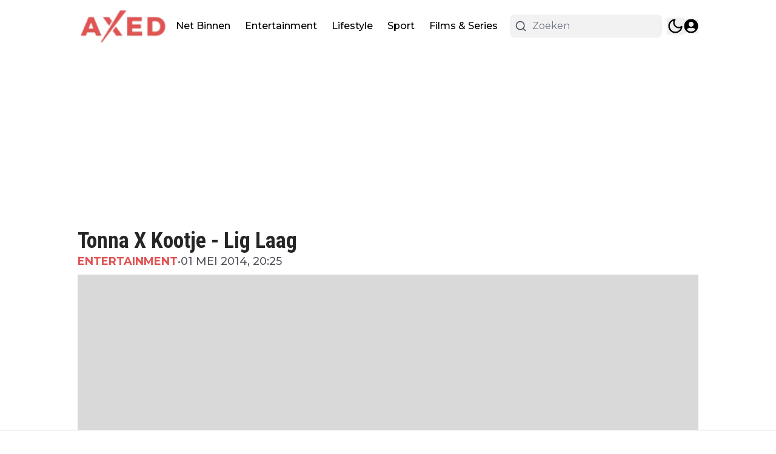

--- FILE ---
content_type: application/javascript; charset=utf-8
request_url: https://cdn.axed.nl/_next/static/chunks/app/%5Bslug1%5D/page-d5cac43e5b8c34cd.js
body_size: -321
content:
(self.webpackChunk_N_E=self.webpackChunk_N_E||[]).push([[2753],{},_=>{_.O(0,[9279,6808,5284,6536,4482,5558,6658,5831,1290,845,9599,5167,5239,2495,4187,8980,5521,2635,6533,3584,8441,1255,7358],()=>_(_.s=33584)),_N_E=_.O()}]);